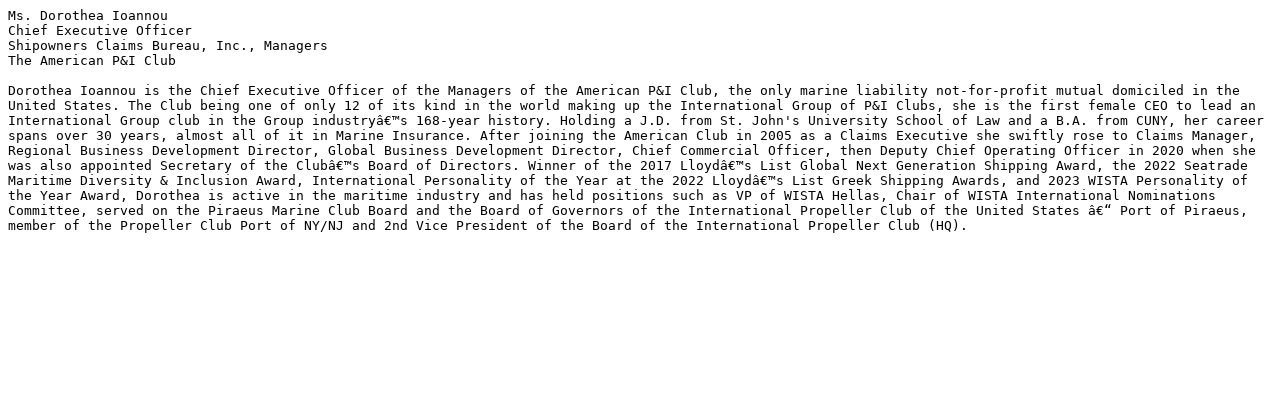

--- FILE ---
content_type: text/plain
request_url: https://forums.capitallink.com/speakers/uploads/ioannou.txt
body_size: 716
content:
Ms. Dorothea Ioannou
Chief Executive Officer
Shipowners Claims Bureau, Inc., Managers
The American P&I Club

Dorothea Ioannou is the Chief Executive Officer of the Managers of the American P&I Club, the only marine liability not-for-profit mutual domiciled in the United States. The Club being one of only 12 of its kind in the world making up the International Group of P&I Clubs, she is the first female CEO to lead an International Group club in the Group industryâ€™s 168-year history. Holding a J.D. from St. John's University School of Law and a B.A. from CUNY, her career spans over 30 years, almost all of it in Marine Insurance. After joining the American Club in 2005 as a Claims Executive she swiftly rose to Claims Manager, Regional Business Development Director, Global Business Development Director, Chief Commercial Officer, then Deputy Chief Operating Officer in 2020 when she was also appointed Secretary of the Clubâ€™s Board of Directors. Winner of the 2017 Lloydâ€™s List Global Next Generation Shipping Award, the 2022 Seatrade Maritime Diversity & Inclusion Award, International Personality of the Year at the 2022 Lloydâ€™s List Greek Shipping Awards, and 2023 WISTA Personality of the Year Award, Dorothea is active in the maritime industry and has held positions such as VP of WISTA Hellas, Chair of WISTA International Nominations Committee, served on the Piraeus Marine Club Board and the Board of Governors of the International Propeller Club of the United States â€“ Port of Piraeus, member of the Propeller Club Port of NY/NJ and 2nd Vice President of the Board of the International Propeller Club (HQ).